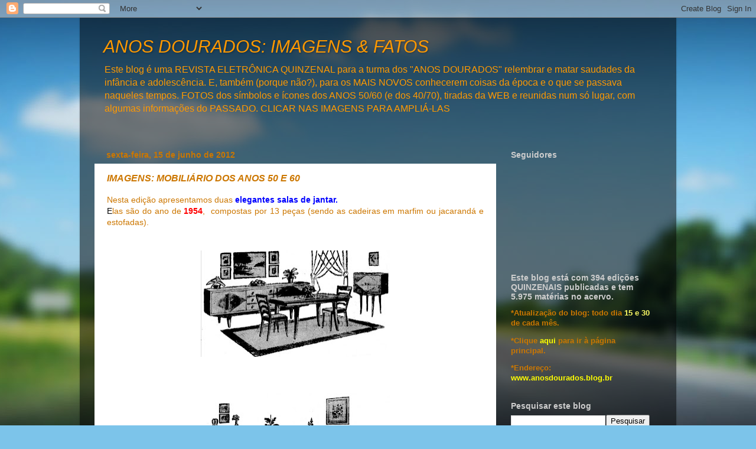

--- FILE ---
content_type: text/html; charset=utf-8
request_url: https://www.google.com/recaptcha/api2/aframe
body_size: 267
content:
<!DOCTYPE HTML><html><head><meta http-equiv="content-type" content="text/html; charset=UTF-8"></head><body><script nonce="FA22V7vl4sUpY8Pn_FusRQ">/** Anti-fraud and anti-abuse applications only. See google.com/recaptcha */ try{var clients={'sodar':'https://pagead2.googlesyndication.com/pagead/sodar?'};window.addEventListener("message",function(a){try{if(a.source===window.parent){var b=JSON.parse(a.data);var c=clients[b['id']];if(c){var d=document.createElement('img');d.src=c+b['params']+'&rc='+(localStorage.getItem("rc::a")?sessionStorage.getItem("rc::b"):"");window.document.body.appendChild(d);sessionStorage.setItem("rc::e",parseInt(sessionStorage.getItem("rc::e")||0)+1);localStorage.setItem("rc::h",'1768830169919');}}}catch(b){}});window.parent.postMessage("_grecaptcha_ready", "*");}catch(b){}</script></body></html>